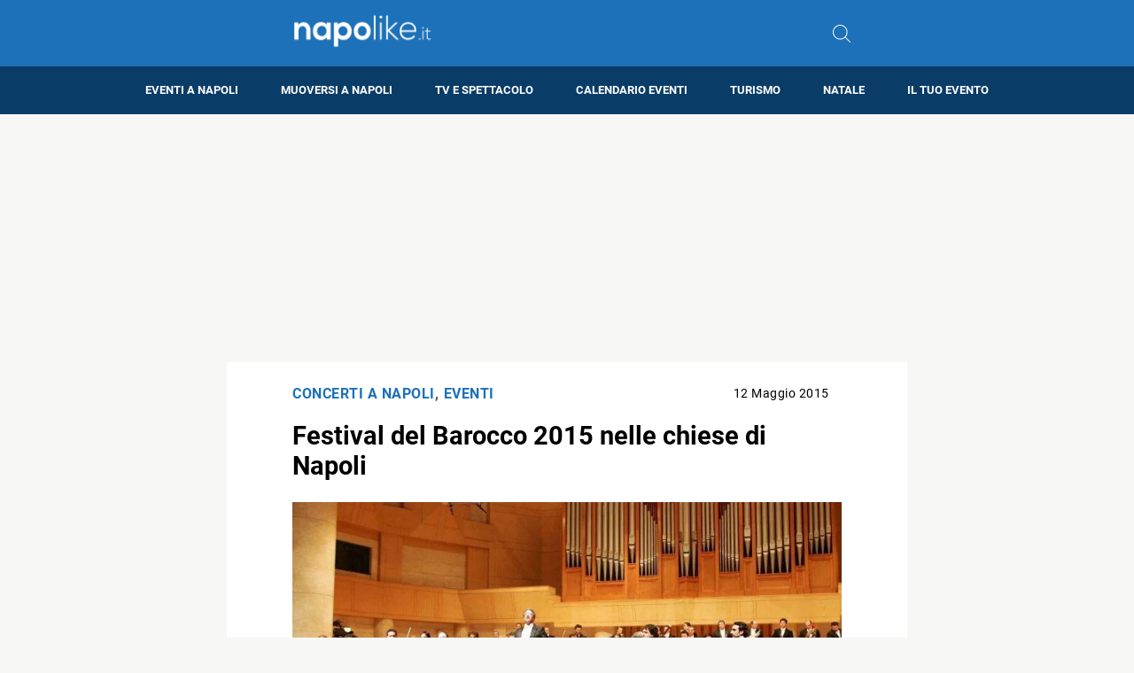

--- FILE ---
content_type: text/html; charset=utf-8
request_url: https://www.google.com/recaptcha/api2/aframe
body_size: 269
content:
<!DOCTYPE HTML><html><head><meta http-equiv="content-type" content="text/html; charset=UTF-8"></head><body><script nonce="UAuldi89WXQ4Kz8CwJzO-w">/** Anti-fraud and anti-abuse applications only. See google.com/recaptcha */ try{var clients={'sodar':'https://pagead2.googlesyndication.com/pagead/sodar?'};window.addEventListener("message",function(a){try{if(a.source===window.parent){var b=JSON.parse(a.data);var c=clients[b['id']];if(c){var d=document.createElement('img');d.src=c+b['params']+'&rc='+(localStorage.getItem("rc::a")?sessionStorage.getItem("rc::b"):"");window.document.body.appendChild(d);sessionStorage.setItem("rc::e",parseInt(sessionStorage.getItem("rc::e")||0)+1);localStorage.setItem("rc::h",'1768915237142');}}}catch(b){}});window.parent.postMessage("_grecaptcha_ready", "*");}catch(b){}</script></body></html>

--- FILE ---
content_type: application/javascript; charset=utf-8
request_url: https://fundingchoicesmessages.google.com/f/AGSKWxXFSmoMXhT9gmLdGMt_vyiyaHry_tMMJJSLwvZyFEDh7xoVDwhhYfg5E-pXHdW6EbB5na5xVl7qcspmaS2mMPadvusDGd1JqXLcAmNV8RjoPprpvrVYlc_gD3kU813tS7CRn4o8l-c5FGVmc5vhyi6VB38JyCw2s2M-z57eafuRrcJVYSb4P6gzGyLK/_/static.ad./banners/160/globalads-/adServerDfp./banner/show.php
body_size: -1289
content:
window['7bbb749f-cd27-46e3-8a4a-451a5f179ba0'] = true;

--- FILE ---
content_type: application/javascript; charset=utf-8
request_url: https://fundingchoicesmessages.google.com/f/AGSKWxXXu0VY56SnYPPJ5O3xVHQRx39aEKUhHeyqi0POOiH1-bLyDneHKT_jjMRMbB3FlXBlb9gIKaTqwlbK2FRkLs56GGfWM2eOZUV6lmteIRKvW88rBS-VbcamFEH9ZgxZAXstzINaXQ==?fccs=W251bGwsbnVsbCxudWxsLG51bGwsbnVsbCxudWxsLFsxNzY4OTE1MjM2LDgxMTAwMDAwMF0sbnVsbCxudWxsLG51bGwsW251bGwsWzcsNl0sbnVsbCxudWxsLG51bGwsbnVsbCxudWxsLG51bGwsbnVsbCxudWxsLG51bGwsM10sImh0dHBzOi8vd3d3Lm5hcG9saWtlLml0L2Zlc3RpdmFsLWJhcm9jY28tMjAxNS1jaGllc2UtbmFwb2xpIixudWxsLFtbOCwiTTlsa3pVYVpEc2ciXSxbOSwiZW4tVVMiXSxbMTYsIlsxLDEsMV0iXSxbMTksIjIiXSxbMTcsIlswXSJdLFsyNCwiIl0sWzI5LCJmYWxzZSJdXV0
body_size: 115
content:
if (typeof __googlefc.fcKernelManager.run === 'function') {"use strict";this.default_ContributorServingResponseClientJs=this.default_ContributorServingResponseClientJs||{};(function(_){var window=this;
try{
var np=function(a){this.A=_.t(a)};_.u(np,_.J);var op=function(a){this.A=_.t(a)};_.u(op,_.J);op.prototype.getWhitelistStatus=function(){return _.F(this,2)};var pp=function(a){this.A=_.t(a)};_.u(pp,_.J);var qp=_.Zc(pp),rp=function(a,b,c){this.B=a;this.j=_.A(b,np,1);this.l=_.A(b,_.Nk,3);this.F=_.A(b,op,4);a=this.B.location.hostname;this.D=_.Dg(this.j,2)&&_.O(this.j,2)!==""?_.O(this.j,2):a;a=new _.Og(_.Ok(this.l));this.C=new _.bh(_.q.document,this.D,a);this.console=null;this.o=new _.jp(this.B,c,a)};
rp.prototype.run=function(){if(_.O(this.j,3)){var a=this.C,b=_.O(this.j,3),c=_.dh(a),d=new _.Ug;b=_.fg(d,1,b);c=_.C(c,1,b);_.hh(a,c)}else _.eh(this.C,"FCNEC");_.lp(this.o,_.A(this.l,_.Ae,1),this.l.getDefaultConsentRevocationText(),this.l.getDefaultConsentRevocationCloseText(),this.l.getDefaultConsentRevocationAttestationText(),this.D);_.mp(this.o,_.F(this.F,1),this.F.getWhitelistStatus());var e;a=(e=this.B.googlefc)==null?void 0:e.__executeManualDeployment;a!==void 0&&typeof a==="function"&&_.Qo(this.o.G,
"manualDeploymentApi")};var sp=function(){};sp.prototype.run=function(a,b,c){var d;return _.v(function(e){d=qp(b);(new rp(a,d,c)).run();return e.return({})})};_.Rk(7,new sp);
}catch(e){_._DumpException(e)}
}).call(this,this.default_ContributorServingResponseClientJs);
// Google Inc.

//# sourceURL=/_/mss/boq-content-ads-contributor/_/js/k=boq-content-ads-contributor.ContributorServingResponseClientJs.en_US.M9lkzUaZDsg.es5.O/d=1/exm=ad_blocking_detection_executable,kernel_loader,loader_js_executable/ed=1/rs=AJlcJMzanTQvnnVdXXtZinnKRQ21NfsPog/m=cookie_refresh_executable
__googlefc.fcKernelManager.run('\x5b\x5b\x5b7,\x22\x5b\x5bnull,\\\x22napolike.it\\\x22,\\\x22AKsRol9xdDFz8BT8jeunRpx_yg04-LcIvNZO5jjzXrB7naVzn-Xai_OEvD2Bd_nrqeEfZQp92mGHSCeSXqb6SFApPgGmHZQBmoGzdjgaKnbHFBcMAVL_BqvbutUGFm4iGtjJz0VLo52J4u7vjJ378lIJAbsCs099lA\\\\u003d\\\\u003d\\\x22\x5d,null,\x5b\x5bnull,null,null,\\\x22https:\/\/fundingchoicesmessages.google.com\/f\/AGSKWxU51J5CnG0D4ClML2OCJoJ8CFPEI6ScxJdvanYomISOKmLJyXA74qCe_q15F84mQICofpQ7YtTznLLugKuGV8VRz6XtTzFq8avZb5mjGfleMobGwV2Dk8NaBJ3b8OAIfYuqYg8kSg\\\\u003d\\\\u003d\\\x22\x5d,null,null,\x5bnull,null,null,\\\x22https:\/\/fundingchoicesmessages.google.com\/el\/AGSKWxXzOpB1C3f5cqH2p7NxLV1IiFbQCU42czDteVOWkV0Qkp-Y0ZmnoDo_rHQyRUEMjSo_4P2OhfWy23I4lcnA567lF8Yseo680jg_A6KjVZnj_Qo1YtUDPvarp4k-F3cdMRI1KLo2CQ\\\\u003d\\\\u003d\\\x22\x5d,null,\x5bnull,\x5b7,6\x5d,null,null,null,null,null,null,null,null,null,3\x5d\x5d,\x5b2,1\x5d\x5d\x22\x5d\x5d,\x5bnull,null,null,\x22https:\/\/fundingchoicesmessages.google.com\/f\/AGSKWxULthPpUslOfdQBbc6qZXFp4QRTlvwFxg5lpMDHCUZUF5-EQcMFVyH9qXkuG_Qwg55XsxuoOnzgTHDElNwihfG8PVPA6WqxieQvaFIgvtZjioqJq6g-iUfXR3lSk7knIKmsdl9swQ\\u003d\\u003d\x22\x5d\x5d');}